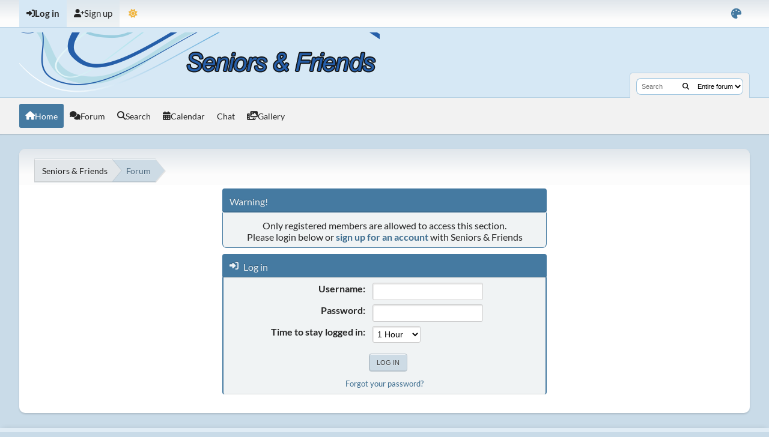

--- FILE ---
content_type: text/html; charset=UTF-8
request_url: https://www.seniorsandfriends.org/profile/?u=91;PHPSESSID=b80lm319935guldjtt3d3oavnv
body_size: 4295
content:
<!DOCTYPE html>
<html lang="en-US" data-themecolor="blue" data-colormode="light">
<head>
	<meta charset="UTF-8">
	<link rel="stylesheet" href="https://www.seniorsandfriends.org/Themes/NameX_v1.3/css/minified_6453c056b578b1bd1be748f846d4f5f6.css?smf216_1751165646">
	<style>#mlist span.member {line-height: 38px;}
	#topic_header .lastpost {margin-right: 48px;}
	
	.postarea .bbc_img, .list_posts .bbc_img, .post .inner .bbc_img, form#reported_posts .bbc_img, #preview_body .bbc_img { max-width: min(100%,1000px); }
	
			#top_section .inner_wrap, #wrapper, #header, footer .inner_wrap, #nav_wrapper
			{
				max-width: 95%;
				width: 95%;
			}
			@media screen and (max-width: 991px)
			{
				#top_section .inner_wrap, #wrapper, #header, footer .inner_wrap, #nav_wrapper
				{
					max-width: 95%;
					width: 100%;
				}
			}
	
	</style>
	<script>
		var smf_theme_url = "https://www.seniorsandfriends.org/Themes/NameX_v1.3";
		var smf_default_theme_url = "https://www.seniorsandfriends.org/Themes/default";
		var smf_images_url = "https://www.seniorsandfriends.org/Themes/NameX_v1.3/images";
		var smf_smileys_url = "https://www.seniorsandfriends.org/Smileys";
		var smf_smiley_sets = "aaron,akyhne,alive,fugue,alienine,default";
		var smf_smiley_sets_default = "alive";
		var smf_avatars_url = "https://www.seniorsandfriends.org/avatars";
		var smf_scripturl = "https://www.seniorsandfriends.org/index.php?PHPSESSID=b80lm319935guldjtt3d3oavnv&amp;";
		var smf_iso_case_folding = false;
		var smf_charset = "UTF-8";
		var smf_session_id = "c752947088ec49c34ce382a00474cc00";
		var smf_session_var = "e8b3fbe9";
		var smf_member_id = 0;
		var ajax_notification_text = 'Loading...';
		var help_popup_heading_text = 'A little lost? Let me explain:';
		var banned_text = 'Sorry Guest, you are banned from using this forum!';
		var smf_txt_expand = 'Expand';
		var smf_txt_shrink = 'Shrink';
		var smf_collapseAlt = 'Hide';
		var smf_expandAlt = 'Show';
		var smf_quote_expand = false;
		var allow_xhjr_credentials = false;
		var smf_theme_id = 5;
		var smf_newsfader_time = 3000;
		var smf_theme_variant = 'blue';
		var smf_darkmode = 'light';
	</script>
	<script src="https://ajax.googleapis.com/ajax/libs/jquery/3.6.3/jquery.min.js"></script>
	<script src="https://www.seniorsandfriends.org/Themes/NameX_v1.3/scripts/minified_1ad73555a11e38f745364523096b1bf4.js?smf216_1751165646"></script>
	<script src="https://www.seniorsandfriends.org/Themes/NameX_v1.3/scripts/minified_e4ced72ebc3538fc58f8b34d85c1b5e7.js?smf216_1751165646" defer></script>
	<script src="https://www.seniorsandfriends.org/Themes/NameX_v1.3/scripts/minified_1306b1569b410356697628e511a0ab71.js?smf216_1751165646" async defer></script>
	<script>
	var smf_you_sure ='Are you sure you want to do this?';
	</script>
	<title>Log in</title>
	<meta name="viewport" content="width=device-width, initial-scale=1">
	<meta property="og:site_name" content="Seniors & Friends">
	<meta property="og:title" content="Log in">
	<meta name="keywords" content="seniors,chat">
	<meta property="og:description" content="Log in">
	<meta name="description" content="Log in">
	<meta name="theme-color" content="#000000">
	<meta name="robots" content="noindex">
	<link rel="help" href="https://www.seniorsandfriends.org/help/?PHPSESSID=b80lm319935guldjtt3d3oavnv">
	<link rel="contents" href="https://www.seniorsandfriends.org/index.php?PHPSESSID=b80lm319935guldjtt3d3oavnv">
	<link rel="search" href="https://www.seniorsandfriends.org/search/?PHPSESSID=b80lm319935guldjtt3d3oavnv">
	<link rel="alternate" type="application/rss+xml" title="Seniors &amp; Friends - RSS" href="https://www.seniorsandfriends.org/.xml/?type=rss2;PHPSESSID=b80lm319935guldjtt3d3oavnv">
	<link rel="alternate" type="application/atom+xml" title="Seniors &amp; Friends - Atom" href="https://www.seniorsandfriends.org/.xml/?type=atom;PHPSESSID=b80lm319935guldjtt3d3oavnv"><meta name="viewport" content="width=device-width, initial-scale=1.0"/><link rel="stylesheet" type="text/css" href="https://www.seniorsandfriends.org/Themes/default/css/tp-colors.css?v302" /><link rel="stylesheet" type="text/css" href="https://www.seniorsandfriends.org/Themes/default/css/tp-style.css?v302" /><link rel="stylesheet" type="text/css" href="https://www.seniorsandfriends.org/Themes/default/css/tp-custom.css?v302" />
			<style type="text/css">
				#tpleftbarHeader,
				#tprightbarHeader,
				#tptopbarHeader,
				#tpcenterbarHeader,
				#tpfrontbarHeader,
				#tplowerbarHeader,
				#tpbottombarHeader {
					padding-bottom: 4px;
				}

				#tpleftbarHeader {
					margin-right: 4px;
				}

				#tprightbarHeader {
					margin-left: 4px;
				}

			</style>
        <script type="text/javascript"><!-- // --><![CDATA[
            var tp_images_url = "https://www.seniorsandfriends.org/Themes/default/images/tinyportal";
            var tp_session_id = "c752947088ec49c34ce382a00474cc00";
            var tp_session_var = "e8b3fbe9";
            var tp_shout_key_press = false;
            var current_header_smiley = false;var current_header_bbc = false;
        // ]]></script>
        <script type="text/javascript" src="https://www.seniorsandfriends.org/Themes/default/scripts/tinyportal/TPShout.js?v302"></script><link rel="stylesheet" type="text/css" href="https://www.seniorsandfriends.org/Themes/default/css/tp-shout.css?v302" />
	  <script type="text/javascript"><!-- // --><![CDATA[
		
		var tpPanels = new Array();
		function togglepanel( targetID )
		{
			var pstate = 0;
			var panel = targetID;
			var img = "toggle_" + targetID;
			var ap = 0;

			if ( document.getElementById && (0 !== panel.length) ) {
				target = document.getElementById( panel );
                if ( target !== null ) {
                    if ( target.style.display == "none" ) {
                        target.style.display = "";
                        pstate = 1;
                        removeFromArray(targetID, tpPanels);
                        document.cookie="tp_panels=" + tpPanels.join(",") + "; expires=Wednesday, 01-Aug-2040 08:00:00 GMT";
                        var image = document.getElementById(img);
                        if(image !== null) {
                            image.src = 'https://www.seniorsandfriends.org/Themes/default/images/tinyportal/TPupshrink.png';
                        }
                    }
                    else {
                        target.style.display = "none";
                        pstate = 0;
                        tpPanels.push(targetID);
                        document.cookie="tp_panels=" + tpPanels.join(",") + "; expires=Wednesday, 01-Aug-2040 08:00:00 GMT";
                        var image = document.getElementById(img);
                        if(image !== null) {
                            image.src = 'https://www.seniorsandfriends.org/Themes/default/images/tinyportal/TPupshrink2.png';
                        }
                    }
                }
			}
		}
		function removeFromArray(value, array){
			for(var x=0;x<array.length;x++){
				if(array[x]==value){
					array.splice(x, 1);
				}
			}
			return array;
		}
		function inArray(value, array){
			for(var x=0;x<array.length;x++){
				if(array[x]==value){
					return 1;
				}
			}
			return 0;
		}
	// ]]></script>
	<link rel="sitemap" type="application/xml" title="Sitemap" href="https://www.seniorsandfriends.org/sitemap.xml">
</head>
<body id="chrome" class="action_profile">
	<div id="footerfix">
		<div id="top_section">
			<div class="inner_wrap">
	<ul id="top_info">
			<li class="button_login">
				<a href="https://www.seniorsandfriends.org/index.php?action=login;PHPSESSID=b80lm319935guldjtt3d3oavnv" class="open" onclick="return reqOverlayDiv(this.href, 'Log in', 'login');">
					<span class="main_icons login"></span>
					<span class="textmenu">Log in</span>
				</a>
			</li>
			<li class="button_signup">
				<a href="https://www.seniorsandfriends.org/signup/?PHPSESSID=b80lm319935guldjtt3d3oavnv" class="">
					<span class="main_icons regcenter"></span>
					<span class="textmenu">Sign up</span>
				</a>
			</li>
		<li id="user_thememode">
			<a href="javascript:void(0)" class="theme-mode-toggle" aria-label="Theme Mode" title="Theme Mode">
				<span></span>
			</a>
		</li>
		<li id="user_colorpicker">
			<a href="javascript:void(0)" aria-label="Select Color Variant" title="Select Color Variant"><i class="fa fa-palette"></i></a>
			<ul id="colorpicker_menu" class="top_menu dropmenu">
				<li>
					<a href="https://www.seniorsandfriends.org/index.php?variant=default;PHPSESSID=b80lm319935guldjtt3d3oavnv" class="theme-variant-toggle" data-color="default">
						Default
					</a>
				</li>
				<li>
					<a href="https://www.seniorsandfriends.org/index.php?variant=red;PHPSESSID=b80lm319935guldjtt3d3oavnv" class="theme-variant-toggle" data-color="red">
						Red
					</a>
				</li>
				<li>
					<a href="https://www.seniorsandfriends.org/index.php?variant=green;PHPSESSID=b80lm319935guldjtt3d3oavnv" class="theme-variant-toggle" data-color="green">
						Green
					</a>
				</li>
				<li>
					<a href="https://www.seniorsandfriends.org/index.php?variant=blue;PHPSESSID=b80lm319935guldjtt3d3oavnv" class="theme-variant-toggle active" data-color="blue">
						Blue
					</a>
				</li>
				<li>
					<a href="https://www.seniorsandfriends.org/index.php?variant=yellow;PHPSESSID=b80lm319935guldjtt3d3oavnv" class="theme-variant-toggle" data-color="yellow">
						Yellow
					</a>
				</li>
				<li>
					<a href="https://www.seniorsandfriends.org/index.php?variant=purple;PHPSESSID=b80lm319935guldjtt3d3oavnv" class="theme-variant-toggle" data-color="purple">
						Purple
					</a>
				</li>
				<li>
					<a href="https://www.seniorsandfriends.org/index.php?variant=pink;PHPSESSID=b80lm319935guldjtt3d3oavnv" class="theme-variant-toggle" data-color="pink">
						Pink
					</a>
				</li>
			</ul>
		</li>
		</ul>
			</div><!-- .inner_wrap -->
		</div><!-- #top_section -->
	<header>
		<div id="header">
			<h1 class="forumtitle">
				<a id="top" href="https://www.seniorsandfriends.org/index.php?PHPSESSID=b80lm319935guldjtt3d3oavnv">
					<img src="https://www.seniorsandfriends.org/logo.png" alt="Seniors &amp; Friends">
				</a>
			</h1>
			<form class="custom_search" action="https://www.seniorsandfriends.org/search2/?PHPSESSID=b80lm319935guldjtt3d3oavnv" method="post" accept-charset="UTF-8">
				<input type="search" name="search" value="" placeholder="Search">
				<button title="Search" title="Search"><i class="fas fa-search"></i></button>
				<select name="search_selection">
					<option value="all" selected>Entire forum </option>
				</select>
				<input type="hidden" name="advanced" value="0">
			</form>
		</div>
	</header>
	<nav id="main_nav">
		<div id="nav_wrapper">
			<a class="mobile_user_menu">
				<span class="menu_icon"></span>
				<span class="text_menu">Main Menu</span>
			</a>
			<div id="main_menu">
				<div id="mobile_user_menu" class="popup_container">
					<div class="popup_window description">
						<div class="popup_heading">Main Menu
							<a href="javascript:void(0)" class="main_icons hide_popup"></a>
						</div>
						<ul class="dropmenu menu_nav">
							<li class="button_home">
								<a class="active" href="https://www.seniorsandfriends.org/index.php?PHPSESSID=b80lm319935guldjtt3d3oavnv">
									<i class="fa fa-home"></i><span class="textmenu">Home</span>
								</a>
							</li>
							<li class="button_forum">
								<a href="https://www.seniorsandfriends.org/forum/?PHPSESSID=b80lm319935guldjtt3d3oavnv">
									<i class="fa fa-forum"></i><span class="textmenu">Forum</span>
								</a>
							</li>
							<li class="button_search">
								<a href="https://www.seniorsandfriends.org/search/?PHPSESSID=b80lm319935guldjtt3d3oavnv">
									<i class="fa fa-search"></i><span class="textmenu">Search</span>
								</a>
							</li>
							<li class="button_calendar">
								<a href="https://www.seniorsandfriends.org/calendar/?PHPSESSID=b80lm319935guldjtt3d3oavnv">
									<i class="fa fa-calendar"></i><span class="textmenu">Calendar</span>
								</a>
							</li>
							<li class="button_chat">
								<a href="https://www.seniorsandfriends.org/index.php?page=chat;PHPSESSID=b80lm319935guldjtt3d3oavnv">
									<i class="fa fa-chat"></i><span class="textmenu">Chat</span>
								</a>
							</li>
							<li class="button_gallery subsections">
								<a href="https://www.seniorsandfriends.org/gallery/?PHPSESSID=b80lm319935guldjtt3d3oavnv">
									<i class="fa fa-gallery"></i><span class="textmenu">Gallery</span>
								</a>
								<ul>
									<li>
										<a href="https://www.seniorsandfriends.org/gallery/?sa=search;PHPSESSID=b80lm319935guldjtt3d3oavnv">
											Search
										</a>
									</li>
									<li>
										<a href="https://www.seniorsandfriends.org/gallery/?sa=stats;PHPSESSID=b80lm319935guldjtt3d3oavnv">
											Stats
										</a>
									</li>
								</ul>
							</li>
						</ul>
					</div>
				</div>
			</div>
		</div>
	</nav><!-- .menu_nav -->
		<div id="wrapper">
			<div id="upper_section">
				<div id="inner_section">
				<div class="navigate_section">
					<ul>
						<li class="trigger">
							<a href="javascript:void(0)" aria-label="See All" title="See All">
								<i class="fa fa-bars"></i>
							</a>
						</li>
						<li>
							<a href="https://www.seniorsandfriends.org/index.php?PHPSESSID=b80lm319935guldjtt3d3oavnv"><span>Seniors &amp; Friends</span></a>
						</li>
						<li class="last">
							<a href="https://www.seniorsandfriends.org/forum/?PHPSESSID=b80lm319935guldjtt3d3oavnv"><span>Forum</span></a>
						</li>
					</ul>
				</div><!-- .navigate_section -->
				</div><!-- #inner_section -->
			</div><!-- #upper_section -->
			<div id="content_section">
				<div id="main_content_section">
	<div class="nosides">
		<div id="mainContainer">
			<div id="tpcenterContainer">
				<div id="tpcontentHeader">
                </div><!-- #tpcontentHeader -->
	<form action="https://www.seniorsandfriends.org/index.php?action=login2;PHPSESSID=b80lm319935guldjtt3d3oavnv" method="post" accept-charset="UTF-8" name="frmLogin" id="frmLogin">
		<div class="login">
			<div class="cat_bar">
				<h3 class="catbg">Warning!</h3>
			</div>
			<p class="information centertext">
				Only registered members are allowed to access this section.<br>Please login below or <a href="https://www.seniorsandfriends.org/signup/?PHPSESSID=b80lm319935guldjtt3d3oavnv">sign up for an account</a> with Seniors &amp; Friends
			<div class="cat_bar">
				<h3 class="catbg">
					<span class="main_icons login"></span> Log in
				</h3>
			</div>
			<div class="roundframe">
				<dl>
					<dt>Username:</dt>
					<dd><input type="text" name="user" size="20"></dd>
					<dt>Password:</dt>
					<dd><input type="password" name="passwrd" size="20"></dd>
					<dt>Time to stay logged in:</dt>
					<dd>
							<select name="cookielength" id="cookielength">
								<option value="3153600">Forever</option>
								<option value="60" selected>1 Hour</option>
								<option value="1440">1 Day</option>
								<option value="10080">1 Week</option>
								<option value="43200">1 Month</option>
							</select>
					</dd>
				</dl>
				<p class="centertext">
					<input type="submit" value="Log in" class="button">
				</p>
				<p class="centertext smalltext">
					<a href="https://www.seniorsandfriends.org/reminder/?PHPSESSID=b80lm319935guldjtt3d3oavnv">Forgot your password?</a>
				</p>
			</div>
			<input type="hidden" name="e8b3fbe9" value="c752947088ec49c34ce382a00474cc00">
			<input type="hidden" name="b192b7ee9" value="9f4ce3dc9005c0dc21c3d62dfab917a1">
		</div><!-- .login -->
	</form>
	<script>
		document.forms.frmLogin.user.focus();
	</script>
			</div><!-- #tpcenterContainer -->
		</div><!-- #mainContainer -->
	</div>
				</div><!-- #main_content_section -->
			</div><!-- #content_section -->
		</div><!-- #wrapper -->
	</div><!-- #footerfix -->
	<footer>
		<div class="inner_wrap">
			<div class="footer_links">
				<ul class="copyright">
					<li>Theme by <a href="https://smftricks.com">SMF Tricks</a></li><li class="smf_copyright"> <a href="https://www.seniorsandfriends.org/credits/?PHPSESSID=b80lm319935guldjtt3d3oavnv" title="License" target="_blank" rel="noopener">SMF 2.1.6 &copy; 2025</a>, <a href="https://www.simplemachines.org" title="Simple Machines" target="_blank" rel="noopener">Simple Machines</a> | <a href="https://www.seniorsandfriends.org/sitemap.xml">Sitemap</a></li>
				</ul>
				<div class="footer-other">
					
	<div class="social_icons">
	</div>
					<a href="https://www.seniorsandfriends.org/index.php?PHPSESSID=b80lm319935guldjtt3d3oavnv">Seniors & Friends &copy; 2026</a>
					<span class="help-links">
						<a href="https://www.tinyportal.net/docs/" target=_blank>TinyPortal</a> | <a href="https://www.seniorsandfriends.org/help/?PHPSESSID=b80lm319935guldjtt3d3oavnv">Help</a>
						<a href="https://www.seniorsandfriends.org/agreement/?PHPSESSID=b80lm319935guldjtt3d3oavnv">Terms and Rules</a>
						<a href="#top_section">Go Up <i class="fa fa-arrow-up"></i></a>
					</span>
				</div>
			</div>
			<p>
				Page created in 0.039 seconds with 12 queries.
			</p>
		</div>
	</footer>
<script>
window.addEventListener("DOMContentLoaded", function() {
	function triggerCron()
	{
		$.get('https://www.seniorsandfriends.org' + "/cron.php?ts=1768704540");
	}
	window.setTimeout(triggerCron, 1);
});
</script>
</body>
</html>

--- FILE ---
content_type: text/javascript
request_url: https://www.seniorsandfriends.org/Themes/NameX_v1.3/scripts/minified_1306b1569b410356697628e511a0ab71.js?smf216_1751165646
body_size: 694
content:
/* Any changes to this file will be overwritten. To change the content
of this file, edit the source files from which it was compiled. */
/**
 * @package Theme Customs
 * @author Diego Andrés <diegoandres_cortes@outlook.com>
 * @copyright Copyright (c) 2023, SMF Tricks
 * @license MIT
 */
let themeVariant=smf_theme_variant;let localVariant=localStorage.getItem('themeVariant');let themeColor=null;let switchVariant=(setColor)=>{localStorage.setItem('themeVariant',setColor);document.documentElement.dataset.themecolor=setColor;smf_setThemeOption('theme_variant',setColor,smf_theme_id,smf_session_id,smf_session_var,null);themeVariant=setColor;themeColor=!0}
if(themeColor===null&&localVariant!=='null'&&localVariant!==null)
switchVariant(smf_member_id?themeVariant:localVariant);$(".theme-variant-toggle").click(function(){themeColor=$(this).attr('data-color');switchVariant(themeColor);return!1});$(function(){$('li#user_colorpicker > a').next().find('a').click(function(e){var $obj=$(this);$('ul#colorpicker_menu li a').removeClass('active');$obj.toggleClass('active')})});/**
 * @package Theme Customs
 * @author Diego Andrés <diegoandres_cortes@outlook.com>
 * @copyright Copyright (c) 2023, SMF Tricks
 * @license MIT
 */
let darkMode=smf_darkmode;let localMode=localStorage.getItem('darkMode');let themeMode=null;let switchThemeMode=(setMode)=>{themeMode=!0;if(setMode=='auto'){localStorage.removeItem('darkMode');document.documentElement.dataset.colormode=(window.matchMedia('(prefers-color-scheme: dark)').matches?'dark':'light');darkMode=document.documentElement.dataset.colormode;return}
localStorage.setItem('darkMode',setMode);document.documentElement.dataset.colormode=setMode;smf_setThemeOption('st_theme_mode',setMode,smf_theme_id,smf_session_id,smf_session_var,null);darkMode=setMode}
if(darkMode==='auto'&&localMode===null)
switchThemeMode('auto');else if(themeMode===null&&localMode!=='null'&&localMode!==null)
switchThemeMode(smf_member_id?darkMode:localMode);$('.theme-mode-toggle').click(function(){switchThemeMode(darkMode==='dark'?'light':'dark');return!1})